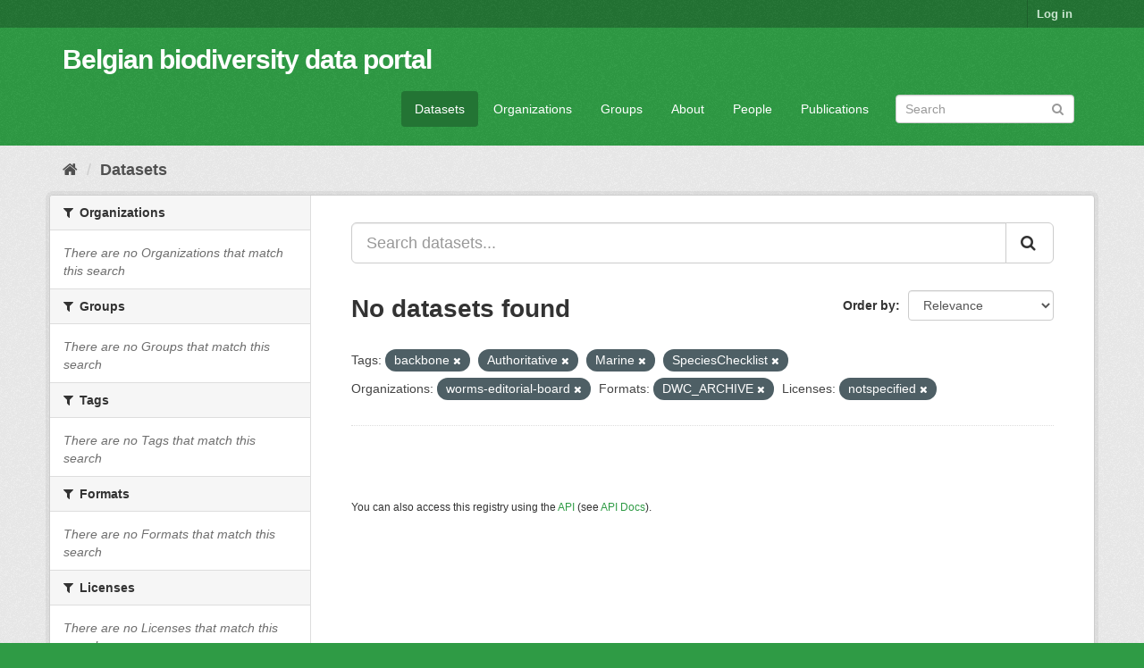

--- FILE ---
content_type: text/html; charset=utf-8
request_url: https://data.biodiversity.be/dataset/?_tags_limit=0&tags=backbone&tags=Authoritative&tags=Marine&tags=SpeciesChecklist&organization=worms-editorial-board&res_format=DWC_ARCHIVE&license_id=notspecified
body_size: 28460
content:
<!DOCTYPE html>
<!--[if IE 9]> <html lang="en" class="ie9"> <![endif]-->
<!--[if gt IE 8]><!--> <html lang="en"> <!--<![endif]-->
  <head>
    <meta charset="utf-8" />
      <meta name="generator" content="ckan 2.9.2" />
      <meta name="viewport" content="width=device-width, initial-scale=1.0">
    <title>Dataset - Belgian biodiversity data portal</title>

    
    <link rel="shortcut icon" href="/bbpf.ico" />
    
  
      
      
      
      
    

  
  



    
      
      
    

    
    <link href="/webassets/base/eddf841d_green.css" rel="stylesheet"/>
<link href="/webassets/bbpf_assets/bebif.css?ae14a1dd" rel="stylesheet"/>
    
  </head>

  
  <body data-site-root="https://data.biodiversity.be/" data-locale-root="https://data.biodiversity.be/" >

    
    <div class="sr-only sr-only-focusable"><a href="#content">Skip to content</a></div>
  

  
     
<div class="account-masthead">
  <div class="container">
     
    <nav class="account not-authed" aria-label="Account">
      <ul class="list-unstyled">
        
        <li><a href="/user/login">Log in</a></li>
         
      </ul>
    </nav>
     
  </div>
</div>

<header class="navbar navbar-static-top masthead">
    
  <div class="container">
    <div class="navbar-right">
      <button data-target="#main-navigation-toggle" data-toggle="collapse" class="navbar-toggle collapsed" type="button" aria-label="expand or collapse" aria-expanded="false">
        <span class="sr-only">Toggle navigation</span>
        <span class="fa fa-bars"></span>
      </button>
    </div>
    <hgroup class="header-text-logo navbar-left">
       
      <h1>
        <a href="/">Belgian biodiversity data portal</a>
      </h1>
        
    </hgroup>

    <div class="collapse navbar-collapse" id="main-navigation-toggle">
      
      <nav class="section navigation">
        <ul class="nav nav-pills">
            
              <li class="active"><a href="/dataset/">Datasets</a></li><li><a href="/organization/">Organizations</a></li><li><a href="/group/">Groups</a></li><li><a href="/about">About</a></li><li><a href="/datasets_contacts">People</a></li><li><a href="/publications">Publications</a></li>
 
        </ul>
      </nav>
       
      <form class="section site-search simple-input" action="/dataset/" method="get">
        <div class="field">
          <label for="field-sitewide-search">Search Datasets</label>
          <input id="field-sitewide-search" type="text" class="form-control" name="q" placeholder="Search" aria-label="Search datasets"/>
          <button class="btn-search" type="submit" aria-label="Submit"><i class="fa fa-search"></i></button>
        </div>
      </form>
      
    </div>
  </div>
</header>

  
    <div class="main">
      <div id="content" class="container">
        
          
            <div class="flash-messages">
              
                
              
            </div>
          

          
            <div class="toolbar" role="navigation" aria-label="Breadcrumb">
              
                
                  <ol class="breadcrumb">
                    
<!-- Snippet snippets/home_breadcrumb_item.html start -->

<li class="home"><a href="/" aria-label="Home"><i class="fa fa-home"></i><span> Home</span></a></li>
<!-- Snippet snippets/home_breadcrumb_item.html end -->

                    
  <li class="active"><a href="/dataset/">Datasets</a></li>

                  </ol>
                
              
            </div>
          

          <div class="row wrapper">
            
            
            

            
              <aside class="secondary col-sm-3">
                
                
  <div class="filters">
    <div>
      
        
<!-- Snippet snippets/facet_list.html start -->


    
    
	
	    
	    
		<section class="module module-narrow module-shallow">
		    
			<h2 class="module-heading">
			    <i class="fa fa-filter"></i>
			    
			    Organizations
			</h2>
		    
		    
			
			    
				<p class="module-content empty">There are no Organizations that match this search</p>
			    
			
		    
		</section>
	    
	
    

<!-- Snippet snippets/facet_list.html end -->

      
        
<!-- Snippet snippets/facet_list.html start -->


    
    
	
	    
	    
		<section class="module module-narrow module-shallow">
		    
			<h2 class="module-heading">
			    <i class="fa fa-filter"></i>
			    
			    Groups
			</h2>
		    
		    
			
			    
				<p class="module-content empty">There are no Groups that match this search</p>
			    
			
		    
		</section>
	    
	
    

<!-- Snippet snippets/facet_list.html end -->

      
        
<!-- Snippet snippets/facet_list.html start -->


    
    
	
	    
	    
		<section class="module module-narrow module-shallow">
		    
			<h2 class="module-heading">
			    <i class="fa fa-filter"></i>
			    
			    Tags
			</h2>
		    
		    
			
			    
				<p class="module-content empty">There are no Tags that match this search</p>
			    
			
		    
		</section>
	    
	
    

<!-- Snippet snippets/facet_list.html end -->

      
        
<!-- Snippet snippets/facet_list.html start -->


    
    
	
	    
	    
		<section class="module module-narrow module-shallow">
		    
			<h2 class="module-heading">
			    <i class="fa fa-filter"></i>
			    
			    Formats
			</h2>
		    
		    
			
			    
				<p class="module-content empty">There are no Formats that match this search</p>
			    
			
		    
		</section>
	    
	
    

<!-- Snippet snippets/facet_list.html end -->

      
        
<!-- Snippet snippets/facet_list.html start -->


    
    
	
	    
	    
		<section class="module module-narrow module-shallow">
		    
			<h2 class="module-heading">
			    <i class="fa fa-filter"></i>
			    
			    Licenses
			</h2>
		    
		    
			
			    
				<p class="module-content empty">There are no Licenses that match this search</p>
			    
			
		    
		</section>
	    
	
    

<!-- Snippet snippets/facet_list.html end -->

      
    </div>
    <a class="close no-text hide-filters"><i class="fa fa-times-circle"></i><span class="text">close</span></a>
  </div>

              </aside>
            

            
              <div class="primary col-sm-9 col-xs-12" role="main">
                
                
  <section class="module">
    <div class="module-content">
      
        
      
      
        
        
        
<!-- Snippet snippets/search_form.html start -->








<form id="dataset-search-form" class="search-form" method="get" data-module="select-switch">

  
    <div class="input-group search-input-group">
      <input aria-label="Search datasets..." id="field-giant-search" type="text" class="form-control input-lg" name="q" value="" autocomplete="off" placeholder="Search datasets...">
      
      <span class="input-group-btn">
        <button class="btn btn-default btn-lg" type="submit" value="search" aria-label="Submit">
          <i class="fa fa-search"></i>
        </button>
      </span>
      
    </div>
  

  
    <span>
  
  

  
  
  
  <input type="hidden" name="tags" value="backbone" />
  
  
  
  
  
  <input type="hidden" name="tags" value="Authoritative" />
  
  
  
  
  
  <input type="hidden" name="tags" value="Marine" />
  
  
  
  
  
  <input type="hidden" name="tags" value="SpeciesChecklist" />
  
  
  
  
  
  <input type="hidden" name="organization" value="worms-editorial-board" />
  
  
  
  
  
  <input type="hidden" name="res_format" value="DWC_ARCHIVE" />
  
  
  
  
  
  <input type="hidden" name="license_id" value="notspecified" />
  
  
  
  </span>
  

  
    
      <div class="form-select form-group control-order-by">
        <label for="field-order-by">Order by</label>
        <select id="field-order-by" name="sort" class="form-control">
          
            
              <option value="score desc, metadata_modified desc" selected="selected">Relevance</option>
            
          
            
              <option value="title_string asc">Name Ascending</option>
            
          
            
              <option value="title_string desc">Name Descending</option>
            
          
            
              <option value="metadata_modified desc">Last Modified</option>
            
          
            
          
        </select>
        
        <button class="btn btn-default js-hide" type="submit">Go</button>
        
      </div>
    
  

  
    
      <h1>
<!-- Snippet snippets/search_result_text.html start -->


  
  
  
  

No datasets found
<!-- Snippet snippets/search_result_text.html end -->
</h1>
    
  

  
    
      <p class="filter-list">
        
          
          <span class="facet">Tags:</span>
          
            <span class="filtered pill">backbone
              <a href="/dataset/?_tags_limit=0&amp;tags=Authoritative&amp;tags=Marine&amp;tags=SpeciesChecklist&amp;organization=worms-editorial-board&amp;res_format=DWC_ARCHIVE&amp;license_id=notspecified" class="remove" title="Remove"><i class="fa fa-times"></i></a>
            </span>
          
            <span class="filtered pill">Authoritative
              <a href="/dataset/?_tags_limit=0&amp;tags=backbone&amp;tags=Marine&amp;tags=SpeciesChecklist&amp;organization=worms-editorial-board&amp;res_format=DWC_ARCHIVE&amp;license_id=notspecified" class="remove" title="Remove"><i class="fa fa-times"></i></a>
            </span>
          
            <span class="filtered pill">Marine
              <a href="/dataset/?_tags_limit=0&amp;tags=backbone&amp;tags=Authoritative&amp;tags=SpeciesChecklist&amp;organization=worms-editorial-board&amp;res_format=DWC_ARCHIVE&amp;license_id=notspecified" class="remove" title="Remove"><i class="fa fa-times"></i></a>
            </span>
          
            <span class="filtered pill">SpeciesChecklist
              <a href="/dataset/?_tags_limit=0&amp;tags=backbone&amp;tags=Authoritative&amp;tags=Marine&amp;organization=worms-editorial-board&amp;res_format=DWC_ARCHIVE&amp;license_id=notspecified" class="remove" title="Remove"><i class="fa fa-times"></i></a>
            </span>
          
        
          
          <span class="facet">Organizations:</span>
          
            <span class="filtered pill">worms-editorial-board
              <a href="/dataset/?_tags_limit=0&amp;tags=backbone&amp;tags=Authoritative&amp;tags=Marine&amp;tags=SpeciesChecklist&amp;res_format=DWC_ARCHIVE&amp;license_id=notspecified" class="remove" title="Remove"><i class="fa fa-times"></i></a>
            </span>
          
        
          
          <span class="facet">Formats:</span>
          
            <span class="filtered pill">DWC_ARCHIVE
              <a href="/dataset/?_tags_limit=0&amp;tags=backbone&amp;tags=Authoritative&amp;tags=Marine&amp;tags=SpeciesChecklist&amp;organization=worms-editorial-board&amp;license_id=notspecified" class="remove" title="Remove"><i class="fa fa-times"></i></a>
            </span>
          
        
          
          <span class="facet">Licenses:</span>
          
            <span class="filtered pill">notspecified
              <a href="/dataset/?_tags_limit=0&amp;tags=backbone&amp;tags=Authoritative&amp;tags=Marine&amp;tags=SpeciesChecklist&amp;organization=worms-editorial-board&amp;res_format=DWC_ARCHIVE" class="remove" title="Remove"><i class="fa fa-times"></i></a>
            </span>
          
        
      </p>
      <a class="show-filters btn btn-default">Filter Results</a>
    
  

</form>




<!-- Snippet snippets/search_form.html end -->

      
      
        
<!-- Snippet snippets/package_list.html start -->


  

<!-- Snippet snippets/package_list.html end -->

      
    </div>

    
      
    
  </section>

  
    <section class="module">
      <div class="module-content">
        
          <small>
            
            
            
          You can also access this registry using the <a href="/api/3">API</a> (see <a href="http://docs.ckan.org/en/2.9/api/">API Docs</a>).
          </small>
        
      </div>
    </section>
  

              </div>
            
          </div>
        
      </div>
    </div>
  
    <footer class="site-footer">
  <div class="container">
    
    <div class="row">
      <div class="col-md-8 footer-links">
        
          <ul class="list-unstyled">
            
              <li><a href="/about">About Belgian biodiversity data portal</a></li>
            
          </ul>
          <ul class="list-unstyled">
            
              
              <li><a href="http://docs.ckan.org/en/2.9/api/">CKAN API</a></li>
              <li><a href="http://www.ckan.org/">CKAN Association</a></li>
              <li><a href="http://www.opendefinition.org/okd/"><img src="/base/images/od_80x15_blue.png" alt="Open Data"></a></li>
            
          </ul>
        
      </div>
      <div class="col-md-4 attribution">
        
          <p><strong>Powered by</strong> <a class="hide-text ckan-footer-logo" href="http://ckan.org">CKAN</a></p>
        
        
          
<!-- Snippet snippets/language_selector.html start -->

<form class="form-inline form-select lang-select" action="/util/redirect" data-module="select-switch" method="POST">
  <label for="field-lang-select">Language</label>
  <select id="field-lang-select" name="url" data-module="autocomplete" data-module-dropdown-class="lang-dropdown" data-module-container-class="lang-container">
    
      <option value="/en/dataset/?_tags_limit=0&amp;tags=backbone&amp;tags=Authoritative&amp;tags=Marine&amp;tags=SpeciesChecklist&amp;organization=worms-editorial-board&amp;res_format=DWC_ARCHIVE&amp;license_id=notspecified" selected="selected">
        English
      </option>
    
      <option value="/pt_BR/dataset/?_tags_limit=0&amp;tags=backbone&amp;tags=Authoritative&amp;tags=Marine&amp;tags=SpeciesChecklist&amp;organization=worms-editorial-board&amp;res_format=DWC_ARCHIVE&amp;license_id=notspecified" >
        português (Brasil)
      </option>
    
      <option value="/ja/dataset/?_tags_limit=0&amp;tags=backbone&amp;tags=Authoritative&amp;tags=Marine&amp;tags=SpeciesChecklist&amp;organization=worms-editorial-board&amp;res_format=DWC_ARCHIVE&amp;license_id=notspecified" >
        日本語
      </option>
    
      <option value="/it/dataset/?_tags_limit=0&amp;tags=backbone&amp;tags=Authoritative&amp;tags=Marine&amp;tags=SpeciesChecklist&amp;organization=worms-editorial-board&amp;res_format=DWC_ARCHIVE&amp;license_id=notspecified" >
        italiano
      </option>
    
      <option value="/cs_CZ/dataset/?_tags_limit=0&amp;tags=backbone&amp;tags=Authoritative&amp;tags=Marine&amp;tags=SpeciesChecklist&amp;organization=worms-editorial-board&amp;res_format=DWC_ARCHIVE&amp;license_id=notspecified" >
        čeština (Česko)
      </option>
    
      <option value="/ca/dataset/?_tags_limit=0&amp;tags=backbone&amp;tags=Authoritative&amp;tags=Marine&amp;tags=SpeciesChecklist&amp;organization=worms-editorial-board&amp;res_format=DWC_ARCHIVE&amp;license_id=notspecified" >
        català
      </option>
    
      <option value="/es/dataset/?_tags_limit=0&amp;tags=backbone&amp;tags=Authoritative&amp;tags=Marine&amp;tags=SpeciesChecklist&amp;organization=worms-editorial-board&amp;res_format=DWC_ARCHIVE&amp;license_id=notspecified" >
        español
      </option>
    
      <option value="/fr/dataset/?_tags_limit=0&amp;tags=backbone&amp;tags=Authoritative&amp;tags=Marine&amp;tags=SpeciesChecklist&amp;organization=worms-editorial-board&amp;res_format=DWC_ARCHIVE&amp;license_id=notspecified" >
        français
      </option>
    
      <option value="/el/dataset/?_tags_limit=0&amp;tags=backbone&amp;tags=Authoritative&amp;tags=Marine&amp;tags=SpeciesChecklist&amp;organization=worms-editorial-board&amp;res_format=DWC_ARCHIVE&amp;license_id=notspecified" >
        Ελληνικά
      </option>
    
      <option value="/sv/dataset/?_tags_limit=0&amp;tags=backbone&amp;tags=Authoritative&amp;tags=Marine&amp;tags=SpeciesChecklist&amp;organization=worms-editorial-board&amp;res_format=DWC_ARCHIVE&amp;license_id=notspecified" >
        svenska
      </option>
    
      <option value="/sr/dataset/?_tags_limit=0&amp;tags=backbone&amp;tags=Authoritative&amp;tags=Marine&amp;tags=SpeciesChecklist&amp;organization=worms-editorial-board&amp;res_format=DWC_ARCHIVE&amp;license_id=notspecified" >
        српски
      </option>
    
      <option value="/no/dataset/?_tags_limit=0&amp;tags=backbone&amp;tags=Authoritative&amp;tags=Marine&amp;tags=SpeciesChecklist&amp;organization=worms-editorial-board&amp;res_format=DWC_ARCHIVE&amp;license_id=notspecified" >
        norsk bokmål (Norge)
      </option>
    
      <option value="/sk/dataset/?_tags_limit=0&amp;tags=backbone&amp;tags=Authoritative&amp;tags=Marine&amp;tags=SpeciesChecklist&amp;organization=worms-editorial-board&amp;res_format=DWC_ARCHIVE&amp;license_id=notspecified" >
        slovenčina
      </option>
    
      <option value="/fi/dataset/?_tags_limit=0&amp;tags=backbone&amp;tags=Authoritative&amp;tags=Marine&amp;tags=SpeciesChecklist&amp;organization=worms-editorial-board&amp;res_format=DWC_ARCHIVE&amp;license_id=notspecified" >
        suomi
      </option>
    
      <option value="/ru/dataset/?_tags_limit=0&amp;tags=backbone&amp;tags=Authoritative&amp;tags=Marine&amp;tags=SpeciesChecklist&amp;organization=worms-editorial-board&amp;res_format=DWC_ARCHIVE&amp;license_id=notspecified" >
        русский
      </option>
    
      <option value="/de/dataset/?_tags_limit=0&amp;tags=backbone&amp;tags=Authoritative&amp;tags=Marine&amp;tags=SpeciesChecklist&amp;organization=worms-editorial-board&amp;res_format=DWC_ARCHIVE&amp;license_id=notspecified" >
        Deutsch
      </option>
    
      <option value="/pl/dataset/?_tags_limit=0&amp;tags=backbone&amp;tags=Authoritative&amp;tags=Marine&amp;tags=SpeciesChecklist&amp;organization=worms-editorial-board&amp;res_format=DWC_ARCHIVE&amp;license_id=notspecified" >
        polski
      </option>
    
      <option value="/nl/dataset/?_tags_limit=0&amp;tags=backbone&amp;tags=Authoritative&amp;tags=Marine&amp;tags=SpeciesChecklist&amp;organization=worms-editorial-board&amp;res_format=DWC_ARCHIVE&amp;license_id=notspecified" >
        Nederlands
      </option>
    
      <option value="/bg/dataset/?_tags_limit=0&amp;tags=backbone&amp;tags=Authoritative&amp;tags=Marine&amp;tags=SpeciesChecklist&amp;organization=worms-editorial-board&amp;res_format=DWC_ARCHIVE&amp;license_id=notspecified" >
        български
      </option>
    
      <option value="/ko_KR/dataset/?_tags_limit=0&amp;tags=backbone&amp;tags=Authoritative&amp;tags=Marine&amp;tags=SpeciesChecklist&amp;organization=worms-editorial-board&amp;res_format=DWC_ARCHIVE&amp;license_id=notspecified" >
        한국어 (대한민국)
      </option>
    
      <option value="/hu/dataset/?_tags_limit=0&amp;tags=backbone&amp;tags=Authoritative&amp;tags=Marine&amp;tags=SpeciesChecklist&amp;organization=worms-editorial-board&amp;res_format=DWC_ARCHIVE&amp;license_id=notspecified" >
        magyar
      </option>
    
      <option value="/sl/dataset/?_tags_limit=0&amp;tags=backbone&amp;tags=Authoritative&amp;tags=Marine&amp;tags=SpeciesChecklist&amp;organization=worms-editorial-board&amp;res_format=DWC_ARCHIVE&amp;license_id=notspecified" >
        slovenščina
      </option>
    
      <option value="/lv/dataset/?_tags_limit=0&amp;tags=backbone&amp;tags=Authoritative&amp;tags=Marine&amp;tags=SpeciesChecklist&amp;organization=worms-editorial-board&amp;res_format=DWC_ARCHIVE&amp;license_id=notspecified" >
        latviešu
      </option>
    
      <option value="/es_AR/dataset/?_tags_limit=0&amp;tags=backbone&amp;tags=Authoritative&amp;tags=Marine&amp;tags=SpeciesChecklist&amp;organization=worms-editorial-board&amp;res_format=DWC_ARCHIVE&amp;license_id=notspecified" >
        español (Argentina)
      </option>
    
      <option value="/zh_TW/dataset/?_tags_limit=0&amp;tags=backbone&amp;tags=Authoritative&amp;tags=Marine&amp;tags=SpeciesChecklist&amp;organization=worms-editorial-board&amp;res_format=DWC_ARCHIVE&amp;license_id=notspecified" >
        中文 (繁體, 台灣)
      </option>
    
      <option value="/sr_Latn/dataset/?_tags_limit=0&amp;tags=backbone&amp;tags=Authoritative&amp;tags=Marine&amp;tags=SpeciesChecklist&amp;organization=worms-editorial-board&amp;res_format=DWC_ARCHIVE&amp;license_id=notspecified" >
        srpski (latinica)
      </option>
    
      <option value="/km/dataset/?_tags_limit=0&amp;tags=backbone&amp;tags=Authoritative&amp;tags=Marine&amp;tags=SpeciesChecklist&amp;organization=worms-editorial-board&amp;res_format=DWC_ARCHIVE&amp;license_id=notspecified" >
        ខ្មែរ
      </option>
    
      <option value="/zh_CN/dataset/?_tags_limit=0&amp;tags=backbone&amp;tags=Authoritative&amp;tags=Marine&amp;tags=SpeciesChecklist&amp;organization=worms-editorial-board&amp;res_format=DWC_ARCHIVE&amp;license_id=notspecified" >
        中文 (简体, 中国)
      </option>
    
      <option value="/lt/dataset/?_tags_limit=0&amp;tags=backbone&amp;tags=Authoritative&amp;tags=Marine&amp;tags=SpeciesChecklist&amp;organization=worms-editorial-board&amp;res_format=DWC_ARCHIVE&amp;license_id=notspecified" >
        lietuvių
      </option>
    
      <option value="/he/dataset/?_tags_limit=0&amp;tags=backbone&amp;tags=Authoritative&amp;tags=Marine&amp;tags=SpeciesChecklist&amp;organization=worms-editorial-board&amp;res_format=DWC_ARCHIVE&amp;license_id=notspecified" >
        עברית
      </option>
    
      <option value="/ar/dataset/?_tags_limit=0&amp;tags=backbone&amp;tags=Authoritative&amp;tags=Marine&amp;tags=SpeciesChecklist&amp;organization=worms-editorial-board&amp;res_format=DWC_ARCHIVE&amp;license_id=notspecified" >
        العربية
      </option>
    
      <option value="/ne/dataset/?_tags_limit=0&amp;tags=backbone&amp;tags=Authoritative&amp;tags=Marine&amp;tags=SpeciesChecklist&amp;organization=worms-editorial-board&amp;res_format=DWC_ARCHIVE&amp;license_id=notspecified" >
        नेपाली
      </option>
    
      <option value="/gl/dataset/?_tags_limit=0&amp;tags=backbone&amp;tags=Authoritative&amp;tags=Marine&amp;tags=SpeciesChecklist&amp;organization=worms-editorial-board&amp;res_format=DWC_ARCHIVE&amp;license_id=notspecified" >
        galego
      </option>
    
      <option value="/hr/dataset/?_tags_limit=0&amp;tags=backbone&amp;tags=Authoritative&amp;tags=Marine&amp;tags=SpeciesChecklist&amp;organization=worms-editorial-board&amp;res_format=DWC_ARCHIVE&amp;license_id=notspecified" >
        hrvatski
      </option>
    
      <option value="/am/dataset/?_tags_limit=0&amp;tags=backbone&amp;tags=Authoritative&amp;tags=Marine&amp;tags=SpeciesChecklist&amp;organization=worms-editorial-board&amp;res_format=DWC_ARCHIVE&amp;license_id=notspecified" >
        አማርኛ
      </option>
    
      <option value="/tr/dataset/?_tags_limit=0&amp;tags=backbone&amp;tags=Authoritative&amp;tags=Marine&amp;tags=SpeciesChecklist&amp;organization=worms-editorial-board&amp;res_format=DWC_ARCHIVE&amp;license_id=notspecified" >
        Türkçe
      </option>
    
      <option value="/tl/dataset/?_tags_limit=0&amp;tags=backbone&amp;tags=Authoritative&amp;tags=Marine&amp;tags=SpeciesChecklist&amp;organization=worms-editorial-board&amp;res_format=DWC_ARCHIVE&amp;license_id=notspecified" >
        Filipino (Pilipinas)
      </option>
    
      <option value="/fa_IR/dataset/?_tags_limit=0&amp;tags=backbone&amp;tags=Authoritative&amp;tags=Marine&amp;tags=SpeciesChecklist&amp;organization=worms-editorial-board&amp;res_format=DWC_ARCHIVE&amp;license_id=notspecified" >
        فارسی (ایران)
      </option>
    
      <option value="/da_DK/dataset/?_tags_limit=0&amp;tags=backbone&amp;tags=Authoritative&amp;tags=Marine&amp;tags=SpeciesChecklist&amp;organization=worms-editorial-board&amp;res_format=DWC_ARCHIVE&amp;license_id=notspecified" >
        dansk (Danmark)
      </option>
    
      <option value="/is/dataset/?_tags_limit=0&amp;tags=backbone&amp;tags=Authoritative&amp;tags=Marine&amp;tags=SpeciesChecklist&amp;organization=worms-editorial-board&amp;res_format=DWC_ARCHIVE&amp;license_id=notspecified" >
        íslenska
      </option>
    
      <option value="/ro/dataset/?_tags_limit=0&amp;tags=backbone&amp;tags=Authoritative&amp;tags=Marine&amp;tags=SpeciesChecklist&amp;organization=worms-editorial-board&amp;res_format=DWC_ARCHIVE&amp;license_id=notspecified" >
        română
      </option>
    
      <option value="/pt_PT/dataset/?_tags_limit=0&amp;tags=backbone&amp;tags=Authoritative&amp;tags=Marine&amp;tags=SpeciesChecklist&amp;organization=worms-editorial-board&amp;res_format=DWC_ARCHIVE&amp;license_id=notspecified" >
        português (Portugal)
      </option>
    
      <option value="/mn_MN/dataset/?_tags_limit=0&amp;tags=backbone&amp;tags=Authoritative&amp;tags=Marine&amp;tags=SpeciesChecklist&amp;organization=worms-editorial-board&amp;res_format=DWC_ARCHIVE&amp;license_id=notspecified" >
        монгол (Монгол)
      </option>
    
      <option value="/eu/dataset/?_tags_limit=0&amp;tags=backbone&amp;tags=Authoritative&amp;tags=Marine&amp;tags=SpeciesChecklist&amp;organization=worms-editorial-board&amp;res_format=DWC_ARCHIVE&amp;license_id=notspecified" >
        euskara
      </option>
    
      <option value="/uk_UA/dataset/?_tags_limit=0&amp;tags=backbone&amp;tags=Authoritative&amp;tags=Marine&amp;tags=SpeciesChecklist&amp;organization=worms-editorial-board&amp;res_format=DWC_ARCHIVE&amp;license_id=notspecified" >
        українська (Україна)
      </option>
    
      <option value="/mk/dataset/?_tags_limit=0&amp;tags=backbone&amp;tags=Authoritative&amp;tags=Marine&amp;tags=SpeciesChecklist&amp;organization=worms-editorial-board&amp;res_format=DWC_ARCHIVE&amp;license_id=notspecified" >
        македонски
      </option>
    
      <option value="/id/dataset/?_tags_limit=0&amp;tags=backbone&amp;tags=Authoritative&amp;tags=Marine&amp;tags=SpeciesChecklist&amp;organization=worms-editorial-board&amp;res_format=DWC_ARCHIVE&amp;license_id=notspecified" >
        Indonesia
      </option>
    
      <option value="/uk/dataset/?_tags_limit=0&amp;tags=backbone&amp;tags=Authoritative&amp;tags=Marine&amp;tags=SpeciesChecklist&amp;organization=worms-editorial-board&amp;res_format=DWC_ARCHIVE&amp;license_id=notspecified" >
        українська
      </option>
    
      <option value="/en_AU/dataset/?_tags_limit=0&amp;tags=backbone&amp;tags=Authoritative&amp;tags=Marine&amp;tags=SpeciesChecklist&amp;organization=worms-editorial-board&amp;res_format=DWC_ARCHIVE&amp;license_id=notspecified" >
        English (Australia)
      </option>
    
      <option value="/vi/dataset/?_tags_limit=0&amp;tags=backbone&amp;tags=Authoritative&amp;tags=Marine&amp;tags=SpeciesChecklist&amp;organization=worms-editorial-board&amp;res_format=DWC_ARCHIVE&amp;license_id=notspecified" >
        Tiếng Việt
      </option>
    
      <option value="/sq/dataset/?_tags_limit=0&amp;tags=backbone&amp;tags=Authoritative&amp;tags=Marine&amp;tags=SpeciesChecklist&amp;organization=worms-editorial-board&amp;res_format=DWC_ARCHIVE&amp;license_id=notspecified" >
        shqip
      </option>
    
      <option value="/th/dataset/?_tags_limit=0&amp;tags=backbone&amp;tags=Authoritative&amp;tags=Marine&amp;tags=SpeciesChecklist&amp;organization=worms-editorial-board&amp;res_format=DWC_ARCHIVE&amp;license_id=notspecified" >
        ไทย
      </option>
    
  </select>
  <button class="btn btn-default js-hide" type="submit">Go</button>
</form>
<!-- Snippet snippets/language_selector.html end -->

        
      </div>
    </div>
    
  </div>

  
    
  
</footer>
  
  
  
  
  
  
    
  


      

    
    
    <link href="/webassets/vendor/f3b8236b_select2.css" rel="stylesheet"/>
<link href="/webassets/vendor/0b01aef1_font-awesome.css" rel="stylesheet"/>
    <script src="/webassets/vendor/d8ae4bed_jquery.js" type="text/javascript"></script>
<script src="/webassets/vendor/ab26884f_vendor.js" type="text/javascript"></script>
<script src="/webassets/vendor/580fa18d_bootstrap.js" type="text/javascript"></script>
<script src="/webassets/base/5f5a82bb_main.js" type="text/javascript"></script>
<script src="/webassets/base/acf3e552_ckan.js" type="text/javascript"></script>
<script src="/webassets/bbpf_assets/gbif.js?d0d53c07" type="text/javascript"></script>
  </body>
</html>